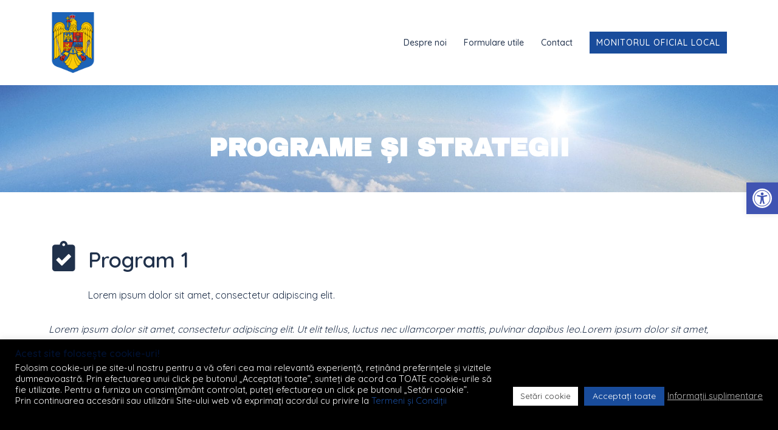

--- FILE ---
content_type: text/css
request_url: https://comunastefanvoda.ro/wp-content/uploads/elementor/css/post-664.css?ver=1740181862
body_size: 673
content:
.elementor-664 .elementor-element.elementor-element-b949b44:not(.elementor-motion-effects-element-type-background), .elementor-664 .elementor-element.elementor-element-b949b44 > .elementor-motion-effects-container > .elementor-motion-effects-layer{background-color:#20314B;background-image:url("https://comunastefanvoda.ro/wp-content/uploads/2021/06/clear-blue-sky.jpeg");background-position:center center;background-repeat:no-repeat;background-size:cover;}.elementor-664 .elementor-element.elementor-element-b949b44 > .elementor-background-overlay{background-color:#20314B;opacity:0.5;transition:background 0.3s, border-radius 0.3s, opacity 0.3s;}.elementor-664 .elementor-element.elementor-element-b949b44{transition:background 0.3s, border 0.3s, border-radius 0.3s, box-shadow 0.3s;margin-top:0px;margin-bottom:0px;padding:110px 0px 050px 0px;}.elementor-664 .elementor-element.elementor-element-8ce5b6f > .elementor-element-populated{margin:0px 0px 0px 0px;--e-column-margin-right:0px;--e-column-margin-left:0px;padding:0px 0px 0px 0px;}.elementor-664 .elementor-element.elementor-element-29b1faa > .elementor-widget-container{margin:-30px 0px 0px 0px;}.elementor-664 .elementor-element.elementor-element-29b1faa{text-align:center;}.elementor-664 .elementor-element.elementor-element-29b1faa .elementor-heading-title{font-family:"Archivo Black", Quicksand;font-size:42px;text-transform:uppercase;line-height:1.1em;color:#FFFFFF;}.elementor-664 .elementor-element.elementor-element-8c03cdb{margin-top:0px;margin-bottom:0px;padding:0px 0px 0px 0px;}.elementor-664 .elementor-element.elementor-element-4e1504a{--spacer-size:50px;}.elementor-664 .elementor-element.elementor-element-20a525d{--icon-box-icon-margin:15px;}.elementor-664 .elementor-element.elementor-element-20a525d.elementor-view-stacked .elementor-icon{background-color:#20314B;}.elementor-664 .elementor-element.elementor-element-20a525d.elementor-view-framed .elementor-icon, .elementor-664 .elementor-element.elementor-element-20a525d.elementor-view-default .elementor-icon{fill:#20314B;color:#20314B;border-color:#20314B;}.elementor-664 .elementor-element.elementor-element-20a525d .elementor-icon-box-title{color:#20314B;}.elementor-664 .elementor-element.elementor-element-20a525d .elementor-icon-box-title, .elementor-664 .elementor-element.elementor-element-20a525d .elementor-icon-box-title a{font-size:35px;}.elementor-664 .elementor-element.elementor-element-314f6e6 > .elementor-widget-container{margin:10px 0px 0px 0px;}.elementor-664 .elementor-element.elementor-element-314f6e6{color:#20314B;font-size:16px;font-weight:400;}.elementor-664 .elementor-element.elementor-element-9663ff7{--icon-box-icon-margin:15px;}.elementor-664 .elementor-element.elementor-element-9663ff7.elementor-view-stacked .elementor-icon{background-color:#20314B;}.elementor-664 .elementor-element.elementor-element-9663ff7.elementor-view-framed .elementor-icon, .elementor-664 .elementor-element.elementor-element-9663ff7.elementor-view-default .elementor-icon{fill:#20314B;color:#20314B;border-color:#20314B;}.elementor-664 .elementor-element.elementor-element-9663ff7 .elementor-icon-box-title{color:#20314B;}.elementor-664 .elementor-element.elementor-element-9663ff7 .elementor-icon-box-title, .elementor-664 .elementor-element.elementor-element-9663ff7 .elementor-icon-box-title a{font-size:35px;}.elementor-664 .elementor-element.elementor-element-9d40cb6 > .elementor-widget-container{margin:10px 0px 0px 0px;}.elementor-664 .elementor-element.elementor-element-9d40cb6{color:#20314B;font-size:16px;font-weight:400;}.elementor-664 .elementor-element.elementor-element-2c8b4e2{--icon-box-icon-margin:15px;}.elementor-664 .elementor-element.elementor-element-2c8b4e2.elementor-view-stacked .elementor-icon{background-color:#20314B;}.elementor-664 .elementor-element.elementor-element-2c8b4e2.elementor-view-framed .elementor-icon, .elementor-664 .elementor-element.elementor-element-2c8b4e2.elementor-view-default .elementor-icon{fill:#20314B;color:#20314B;border-color:#20314B;}.elementor-664 .elementor-element.elementor-element-2c8b4e2 .elementor-icon-box-title{color:#20314B;}.elementor-664 .elementor-element.elementor-element-2c8b4e2 .elementor-icon-box-title, .elementor-664 .elementor-element.elementor-element-2c8b4e2 .elementor-icon-box-title a{font-size:35px;}.elementor-664 .elementor-element.elementor-element-0d00b36 > .elementor-widget-container{margin:10px 0px 0px 0px;}.elementor-664 .elementor-element.elementor-element-0d00b36{color:#20314B;font-size:16px;font-weight:400;}@media(min-width:1025px){.elementor-664 .elementor-element.elementor-element-b949b44:not(.elementor-motion-effects-element-type-background), .elementor-664 .elementor-element.elementor-element-b949b44 > .elementor-motion-effects-container > .elementor-motion-effects-layer{background-attachment:scroll;}}@media(max-width:1024px){.elementor-664 .elementor-element.elementor-element-b949b44{margin-top:0px;margin-bottom:0px;padding:80px 0px 80px 0px;}.elementor-664 .elementor-element.elementor-element-314f6e6 > .elementor-widget-container{margin:5px 0px 0px 0px;}.elementor-664 .elementor-element.elementor-element-314f6e6{text-align:left;}.elementor-664 .elementor-element.elementor-element-9d40cb6 > .elementor-widget-container{margin:5px 0px 0px 0px;}.elementor-664 .elementor-element.elementor-element-9d40cb6{text-align:left;}.elementor-664 .elementor-element.elementor-element-0d00b36 > .elementor-widget-container{margin:5px 0px 0px 0px;}.elementor-664 .elementor-element.elementor-element-0d00b36{text-align:left;}}@media(max-width:767px){.elementor-664 .elementor-element.elementor-element-b949b44{margin-top:0px;margin-bottom:0px;padding:90px 0px 40px 0px;}}